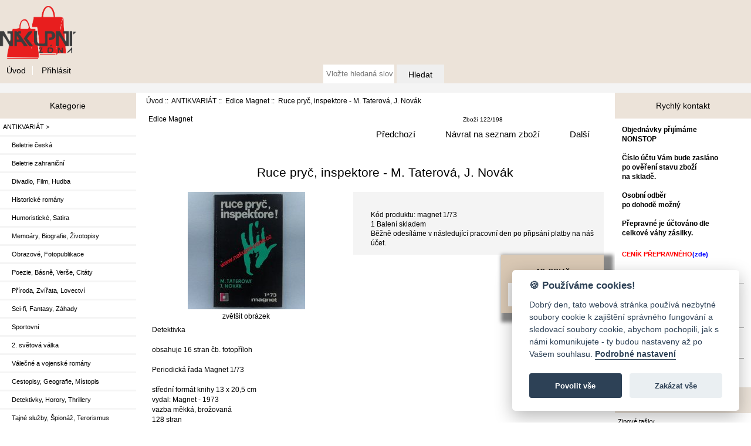

--- FILE ---
content_type: text/html; charset=utf-8
request_url: https://www.nakupni-zona.cz/edice-magnet-c-1_503/ruce-pryc-inspektore-m-taterova-j-novak-p-30398.html
body_size: 12758
content:
<!DOCTYPE html>
<html dir="ltr" lang="cs">
  <head>
  <meta charset="utf-8">
  <title>Ruce pryč, inspektore - M. Taterová, J. Novák : Nákupní zóna ||!, Levné online nakupování</title>
  <meta name="keywords" content="Ruce pryč, inspektore - M. Taterová, J. Novák ANTIKVARIÁT Hodinky a příslušenství Zipová pouzdra a tašky Oblečení a móda Nože zavírací kapesní Přezky na opasek, Opasky Dekorační hrnky s potiskem Hodiny s potiskem Nášivky Kytary - Příslušenství Polštářky s výšivkou " />
  <meta name="description" content="Nákupní zóna ||! Ruce pryč, inspektore - M. Taterová, J. Novák - Detektivka &#160; obsahuje 16 stran čb. fotopříloh &#160; Periodická řada Magnet 1/73 &#160; střední formát knihy 13 x 20,5 cm vydal: Magnet - 1973 vazba měkká, brožovaná 128 stran stav knihy: dobrý, zachovalá Antikvariátní POUŽITÁ KNIHA " />
  <meta name="author" content="Nákupní zóna" />
  <meta name="generator" content="shopping cart program by Zen Cart&reg;" />
	
	<meta name="robots" content="index, follow" />

  <meta name="viewport" content="width=device-width, initial-scale=1, user-scalable=yes"/>


  <base href="https://www.nakupni-zona.cz/" />
  <link rel="canonical" href="https://www.nakupni-zona.cz/index.php?main_page=product_info&amp;products_id=30398" />

<link rel="stylesheet" type="text/css" href="includes/templates/responsive_classic/css/style_imagehover.css" />
<link rel="stylesheet" type="text/css" href="includes/templates/responsive_classic/css/stylesheet.css" />
<link rel="stylesheet" type="text/css" href="includes/templates/responsive_classic/css/stylesheet_colors.css" />
<link rel="stylesheet" type="text/css" href="includes/templates/responsive_classic/css/stylesheet_cookie_control.css" />
<link rel="stylesheet" type="text/css" href="includes/templates/responsive_classic/css/stylesheet_css_buttons.css" />
<link rel="stylesheet" type="text/css" href="includes/templates/responsive_classic/css/stylesheet_header.css" />
<link rel="stylesheet" type="text/css" href="includes/templates/responsive_classic/css/stylesheet_quick_contact.css" />
<link rel="stylesheet" type="text/css" href="includes/templates/responsive_classic/css/stylesheet_zen_colorbox.css" />
<link rel="stylesheet" type="text/css" media="print" href="includes/templates/responsive_classic/css/print_stylesheet.css" />
<script src="https://code.jquery.com/jquery-3.5.1.min.js" integrity="sha256-9/aliU8dGd2tb6OSsuzixeV4y/faTqgFtohetphbbj0=" crossorigin="anonymous"></script>
<script type="text/javascript">window.jQuery || document.write(unescape('%3Cscript type="text/javascript" src="includes/templates/responsive_classic/jscript/jquery.min.js"%3E%3C/script%3E'));</script>
<script type="text/javascript">window.jQuery || document.write(unescape('%3Cscript type="text/javascript" src="includes/templates/template_default/jscript/jquery.min.js"%3E%3C/script%3E'));</script>

<script type="text/javascript" src="includes/templates/responsive_classic/jscript/jscript_imagehover.js"></script>
<script type="text/javascript" src="includes/templates/responsive_classic/jscript/jscript_matchHeight-min.js"></script>
<script type="text/javascript" src="includes/modules/pages/product_info/jscript_textarea_counter.js"></script>
<script type="text/javascript">//<![CDATA[
// cookieControl version 5.1 (2012-06-19, RA, leigh)
// Copyright (c) 2012 Civic UK (http://www.civicuk.com/cookie-law/)
function cookieControl(a){if(typeof(a)=="undefined"){a={pollPeriod:25,pollIncrement:1.25}}a.pollPeriod=a.pollPeriod||25;a.pollIncrement=a.pollIncrement||1.25;a.jQueryUrl=a.jQueryUrl||"https://ajax.googleapis.com/ajax/libs/jquery/1.7/jquery.min.js";if(typeof(jQuery)=="undefined"||parseInt(jQuery.fn.jquery.replace(/\./g,""))<144){document.write('<script type="text/javascript" src="'+a.jQueryUrl+'"><\/script>')}_cookieControlPoll(a)}function _cookieControlPoll(a){if(typeof(jQuery)=="undefined"){setTimeout(function(){_cookieControlPoll(a)},a.pollPeriod);a.pollPeriod*=a.pollIncrement}else{jQuery(function(){CookieControl.init(a)})}}var CookieControl={options:{countries:"United Kingdom",shape:"triangle",position:"left",theme:"light",introText:"~introduction_text",fullText:"~full_text",cookieOnText:"Cookies are on",cookieOffText:"Cookies are off",cookieName:"civicAllowCookies",protectedCookies:[],iconStatusCookieName:"civicShowCookieIcon",cookiePath:"/",clickFadeSpeed:1000,acceptDelay:400,startOpen:false,autoHide:60000,autoDelete:60000,domain:"",subdomains:true,html:'<div id="cccwr"><div id="ccc-state" class="ccc-pause"><div id="ccc-icon"><button><span>Cookie Control</span></button></div><div class="ccc-widget"><div class="ccc-outer"><div class="ccc-inner"><h2>Cookie Control</h2><div class="ccc-content"><p class="ccc-intro"></p><div class="ccc-expanded"></div><div id="ccc-cookies-switch" style="background-position-x: 0;"><a id="cctoggle" style="background-position-x: 0;"><span id="cctoggle-text">Cookies test</span></a></div><div id="ccc-implicit-warning">(Bude nastaven jeden soubor cookie pro uložení vašich preferencí)</div><div id="ccc-explicit-checkbox"><label><input id="cchide-popup" type="checkbox" name="ccc-hide-popup" value="Y" /> Znovu se mě neptej <br /></label>(Zaškrtnutím nastavíte soubor cookie, který toto vyskakovací okno skryje, pokud poté stisknete zavřít. Tím nebudou uloženy žádné osobní údaje)</div><p class="ccc-about"><small><a href="http://www.civicuk.com/cookie-law" target="_blank" >about this tool</a></small></p><a class="ccc-icon" href="http://www.civicuk.com/cookie-law" target="_blank" title="About Cookie Control">About Cookie Control</a><button class="ccc-close">Close</button></div></div></div><button class="ccc-expand">Číst více</button></div></div></div>',onReady:null,onCookiesAllowed:null,onCookiesNotAllowed:null,onAccept:null,consentModel:"information_only"},init:function(a){this._jc=false;this.options=jQuery.extend(this.options,a);this.initWidget();this.readyEvent();if(this.maySendCookies()){this.cookiesAllowedEvent()}else{this.cookiesNotAllowedEvent()}},cookieLawApplies:function(){if(this.countryHasCookieLaw()){return true}return false},maySendCookies:function(){if(!this.cookieLawApplies()){return true}if(this.consented()){return true}return false},consented:function(){return this._jc||(this.getCookie(this.options.cookieName)==="yes")},reset:function(){this.setCookie(this.options.cookieName,"",true);this.setCookie(this.options.iconStatusCookieName,"",true);this.setCookie("ccNoPopup","",true)},initWidget:function(){if(!this.cookieLawApplies()){return}if(this.getCookie(this.options.iconStatusCookieName)==="no"){return}this.initShowCookieWidget()},initShowCookieWidget:function(){var e=this.consented();if(jQuery("#cccwr .ccc-outer").length){return}jQuery("head").append('<style type="text/css">'+this.options.css+"</style>");jQuery("body").prepend(this.options.html);var a=jQuery("#ccc-icon");var c=jQuery("#ccc-state");jQuery("#cccwr").addClass("ccc-"+this.options.position);a.addClass("ccc-"+this.options.shape);jQuery("#cccwr .ccc-intro").append(this.options.introText);jQuery("#cccwr .ccc-expanded").prepend(this.options.fullText);jQuery("#cccwr").addClass("ccc-"+this.options.theme);a.show();c.addClass(e?"ccc-go":"ccc-pause");var d=this.getCookie(this.options.cookieName);switch(this.options.consentModel){case"information_only":c.removeClass("ccc-pause").addClass("ccc-go");jQuery("#cctoggle-text").addClass("cctoggle-text-on");jQuery("#cctoggle-text").html(CookieControl.options.cookieOnText);break;case"implicit":jQuery("#cccwr #ccc-cookies-switch").show();if(!d){c.removeClass("ccc-pause").addClass("ccc-go");jQuery("#cctoggle-text").addClass("cctoggle-text-on");jQuery("#cctoggle-text").html(CookieControl.options.cookieOnText);CookieControl._jc=true;CookieControl.acceptEvent();CookieControl.setCookie(CookieControl.options.cookieName,"yes");CookieControl.cookiesAllowedEvent()}CookieControl.options.protectedCookies.push(CookieControl.options.cookieName);break;case"explicit":var b=this.getCookie("ccNoPopup");if(b=="no"){jQuery("#cccwr #cchide-popup").attr("checked",true)}else{jQuery("#cccwr #cchide-popup").removeAttr("checked")}jQuery("#cccwr #ccc-cookies-switch").show();jQuery("#cctoggle-text").addClass("cctoggle-text-off");jQuery("#cctoggle-text").val(CookieControl.options.cookieOffText);break}if(this.options.consentModel!="information_only"){if(d=="yes"){jQuery("#cccwr #ccc-cookies-switch #ccc-cookies-checkbox").attr("checked",true);jQuery("#cctoggle").addClass("cctoggle-on");jQuery("#cctoggle-text").removeClass("cctoggle-text-off").addClass("cctoggle-text-on");jQuery("#cctoggle-text").html(CookieControl.options.cookieOnText)}else{if(!d&&this.options.consentModel=="implicit"){jQuery("#cccwr #ccc-cookies-switch #ccc-cookies-checkbox").attr("checked",true);jQuery("#cctoggle").addClass("cctoggle-on");jQuery("#cctoggle-text").removeClass("cctoggle-text-off").addClass("cctoggle-text-on");jQuery("#cctoggle-text").html(CookieControl.options.cookieOnText)}else{jQuery("#cccwr #ccc-cookies-switch #ccc-cookies-checkbox").removeAttr("checked");jQuery("#cctoggle").removeClass("cctoggle-on");jQuery("#cctoggle-text").removeClass("cctoggle-text-on").addClass("cctoggle-text-off");jQuery("#cctoggle-text").html(CookieControl.options.cookieOffText);if(CookieControl.options.consentModel=="implicit"){jQuery("#cccwr #ccc-implicit-warning").show()}else{if(CookieControl.options.consentModel=="explicit"){jQuery("#cccwr #ccc-explicit-checkbox").show()}}}}}else{if(d==false){c.removeClass("ccc-pause").addClass("ccc-go");jQuery("#cctoggle-text").removeClass("cctoggle-text-off").addClass("cctoggle-text-on");jQuery("#cctoggle-text").html(CookieControl.options.cookieOnText);CookieControl._jc=true;CookieControl.acceptEvent();CookieControl.setCookie(CookieControl.options.cookieName,"yes");CookieControl.cookiesAllowedEvent()}}a.click(function(f){f.preventDefault();jQuery("#cccwr .ccc-widget").clearQueue().fadeToggle(CookieControl.options.clickFadeSpeed)});jQuery("#cccwr #cchide-popup").click(function(g){var f=jQuery(this).attr("checked");var h=CookieControl;if(f==true){h.setCookie("ccNoPopup","no");jQuery("#cccwr .ccc-widget").fadeOut(CookieControl.options.clickFadeSpeed)}else{h.setCookie("ccNoPopup","",true)}});jQuery("#cccwr .ccc-close").click(function(f){f.preventDefault();jQuery("#cccwr .ccc-widget").clearQueue().fadeOut(CookieControl.options.clickFadeSpeed)});jQuery("#cccwr .ccc-expand").click(function(){var f=jQuery(this);if(jQuery(".ccc-expanded").css("display")==="none"){jQuery(".ccc-expanded").slideDown(200,function(){f.text("Číst méně")});jQuery(this).css({backgroundPosition:"center 0"})}else{jQuery(".ccc-expanded").slideUp(200,function(){f.text("Číst více")});jQuery(this).css({backgroundPosition:"center -9px"})}});jQuery("#cctoggle").click(function(){if(jQuery(this).hasClass("cctoggle-on")){jQuery("#cctoggle-text").html("");jQuery("#cctoggle-text").removeClass("cctoggle-text-on");jQuery(this).animate({"background-position-x":"0"},250,function(){jQuery(this).removeClass("cctoggle-on");c.removeClass("ccc-go").addClass("ccc-pause");CookieControl._jc=false;if(CookieControl.options.consentModel!="explicit"){CookieControl.setCookie(CookieControl.options.cookieName,"no")}else{CookieControl.setCookie(CookieControl.options.cookieName,"",true)}CookieControl.cookiesNotAllowedEvent();if(CookieControl.options.consentModel=="implicit"){jQuery("#cccwr #ccc-implicit-warning").slideDown();jQuery("#cccwr .ccc-widget").fadeOut(5000)}else{if(CookieControl.options.consentModel=="explicit"){if(jQuery.browser.msie&&parseInt(jQuery.browser.version,10)===7){jQuery("#cccwr #ccc-explicit-checkbox").show()}else{jQuery("#cccwr #ccc-explicit-checkbox").slideDown()}}}jQuery("#cctoggle-text").addClass("cctoggle-text-off");jQuery("#cctoggle-text").html(CookieControl.options.cookieOffText);CookieControl.delAllCookies(CookieControl.options.protectedCookies)})}else{jQuery("#cctoggle-text").html("");jQuery("#cctoggle-text").removeClass("cctoggle-text-off");jQuery(this).animate({"background-position-x":"100%"},250,function(){jQuery(this).addClass("cctoggle-on");c.removeClass("ccc-pause").addClass("ccc-go");CookieControl._jc=true;CookieControl.acceptEvent();CookieControl.setCookie(CookieControl.options.cookieName,"yes");CookieControl.cookiesAllowedEvent();if(CookieControl.options.consentModel=="implicit"){jQuery("#cccwr #ccc-implicit-warning").slideUp()}else{if(CookieControl.options.consentModel=="explicit"){jQuery("#cccwr #ccc-explicit-checkbox").slideUp()}}jQuery("#cctoggle-text").addClass("cctoggle-text-on");jQuery("#cctoggle-text").html(CookieControl.options.cookieOnText);jQuery("#cccwr .ccc-widget").fadeOut(2000)})}});var b=this.getCookie("ccNoPopup");if(this.options.startOpen&&d!="yes"&&d!="no"&&b!="no"){jQuery("#cccwr .ccc-widget").fadeIn(this.options.clickFadeSpeed).delay(this.options.autoHide).fadeOut(this.options.clickFadeSpeed,function(){if(!CookieControl.getCookie(CookieControl.options.cookieName)&&CookieControl.options.consentModel!="explicit"){CookieControl._jc=false;CookieControl.setCookie(CookieControl.options.cookieName,"no");CookieControl.cookiesNotAllowedEvent()}});jQuery("#cccwr .ccc-widget").mouseover(function(){jQuery("#cccwr .ccc-widget").clearQueue();if(!CookieControl.getCookie(CookieControl.options.cookieName)&&CookieControl.options.consentModel!="explicit"){CookieControl._jc=false;CookieControl.setCookie(CookieControl.options.cookieName,"no");CookieControl.cookiesNotAllowedEvent()}})}},countryHasCookieLaw:function(){if(this.options.countries&&typeof(geoplugin_countryName)==="function"){var a=geoplugin_countryName().replace(/^\s+|\s+$/g,"");if(typeof(this.options.countries)==="string"){this.options.countries=this.options.countries.split(/\s*,\s*/)}return jQuery.inArray(geoplugin_countryName().replace(/^\s+|\s+$/g,""),this.options.countries)>=0}return true},checkShowIconState:function(){var a=CookieControl;if(jQuery(".ccc-widget input[name=showicon]:checked").val()==="N"){this.setCookie(a.options.iconStatusCookieName,"no");return true}else{this.setCookie(a.options.iconStatusCookieName,"yes");return false}},setCookie:function(a,k,b,l){var e="Thursday, 01-Jan-1970 00:00:01 GMT";if(!b){var g=new Date();var d=1000*60*60*24*90;var c=new Date(g.getTime()+d);var e=c.toGMTString()}var f=this.options.domain;if(f.length===0){var i=window.location.hostname;var h=2;if(i.match(/\.(gov|police|org|co|uk|ltd|me|plc|ac|net)\.\w{2}/)){h=3}var j=i.split(".").reverse();j.length=h;f=j.reverse().toString().replace(/,/g,".")}if(this.options.subdomains===true){domainString=";domain="+f}else{domainString=";domain="+i}document.cookie=a+"="+k+";expires="+e+";path="+this.options.cookiePath+domainString},getCookie:function(a){var b=false;jQuery.each(document.cookie.split(";"),function(e,f){var d=f.split("=");if(d[0].replace(/^\s+|\s+$/g,"")===a){b=unescape(d[1]);return false}});if("undefined"===typeof b){b=false}return b},delCookie:function(a,c,d){var c=c||document.domain;var d=d||"/";var b=a+"=;expires=Thursday, 01-Jan-1970 00:00:01 GMT;; domain="+c+"; path="+d;document.cookie=b},delAllCookies:function(d){if(!this.options.autoDelete){return}var e=document.cookie.split(/;\s*/);var c;for(c=0;c<e.length;c++){var b=e[c];var f=b.indexOf("=");var a=f>-1?b.substr(0,f):b;if(jQuery.inArray(a,d)<0){this.setCookie(a,"",true);this.delCookie(a)}}},acceptEvent:function(a){if(this.firedAcceptEvent||this.getCookie(this.options.cookieName)==="yes"){return}this.firedAcceptEvent=true;if(typeof(this.options.onAccept)=="function"){this.options.onAccept(this)}return a},readyEvent:function(a){if(typeof(this.options.onReady)=="function"){this.options.onReady(this)}return a},cookiesNotAllowedEvent:function(a){if(typeof(this.options.onCookiesNotAllowed)=="function"){this.options.onCookiesNotAllowed(this)}return a},cookiesAllowedEvent:function(a){if(typeof(this.options.onCookiesAllowed)=="function"){this.options.onCookiesAllowed(this)}return a}};
   //]]>
</script>
<script>
if (typeof zcJS == "undefined" || !zcJS) {
  window.zcJS = { name: 'zcJS', version: '0.1.0.0' };
}

zcJS.ajax = function (options) {
  options.url = options.url.replace("&amp;", unescape("&amp;"));
  var deferred = jQuery.Deferred(function (d) {
      var securityToken = 'efaf4c6777b996ab1126dd47d531f06f';
      var defaults = {
          cache: false,
          type: 'POST',
          traditional: true,
          dataType: 'json',
          timeout: 5000,
          data: jQuery.extend(true,{
            securityToken: securityToken
        }, options.data)
      },
      settings = jQuery.extend(true, {}, defaults, options);
      if (typeof(console.log) == 'function') {
          console.log( settings );
      }

      d.done(settings.success);
      d.fail(settings.error);
      d.done(settings.complete);
      var jqXHRSettings = jQuery.extend(true, {}, settings, {
          success: function (response, textStatus, jqXHR) {
            d.resolve(response, textStatus, jqXHR);
          },
          error: function (jqXHR, textStatus, errorThrown) {
              if (window.console) {
                if (typeof(console.log) == 'function') {
                  console.log(jqXHR);
                }
              }
              d.reject(jqXHR, textStatus, errorThrown);
          },
          complete: d.resolve
      });
      jQuery.ajax(jqXHRSettings);
   }).fail(function(jqXHR, textStatus, errorThrown) {
   var response = jqXHR.getResponseHeader('status');
   var responseHtml = jqXHR.responseText;
   var contentType = jqXHR.getResponseHeader("content-type");
   switch (response)
     {
       case '403 Forbidden':
         var jsonResponse = JSON.parse(jqXHR.responseText);
         var errorType = jsonResponse.errorType;
         switch (errorType)
         {
           case 'ADMIN_BLOCK_WARNING':
           break;
           case 'AUTH_ERROR':
           break;
           case 'SECURITY_TOKEN':
           break;

           default:
             alert('An Internal Error of type '+errorType+' was received while processing an ajax call. The action you requested could not be completed.');
         }
       break;
       default:
        if (jqXHR.status === 200) {
            if (contentType.toLowerCase().indexOf("text/html") >= 0) {
                document.open();
                document.write(responseHtml);
                document.close();
            }
         }
     }
   });

  var promise = deferred.promise();
  return promise;
};
zcJS.timer = function (options) {
  var defaults = {
    interval: 10000,
    startEvent: null,
    intervalEvent: null,
    stopEvent: null

},
  settings = jQuery.extend(true, {}, defaults, options);

  var enabled = new Boolean(false);
  var timerId = 0;
  var mySelf;
  this.Start = function()
  {
      this.enabled = new Boolean(true);

      mySelf = this;
      mySelf.settings = settings;
      if (mySelf.enabled)
      {
          mySelf.timerId = setInterval(
          function()
          {
              if (mySelf.settings.intervalEvent)
              {
                mySelf.settings.intervalEvent(mySelf);
              }
          }, mySelf.settings.interval);
          if (mySelf.settings.startEvent)
          {
            mySelf.settings.startEvent(mySelf);
          }
      }
  };
  this.Stop = function()
  {
    mySelf.enabled = new Boolean(false);
    clearInterval(mySelf.timerId);
    if (mySelf.settings.stopEvent)
    {
      mySelf.settings.stopEvent(mySelf);
    }
  };
};

</script>

<script type="text/javascript">
if (typeof jQuery == 'undefined') {
    document.write('script type="text/javascript" src="//code.jquery.com/jquery-1.12.4.min.js"><\/script>');
}
</script>


<script type="text/javascript">

(function($) {
$(document).ready(function() {

$('#contentMainWrapper').addClass('onerow-fluid');
 $('#mainWrapper').css({
     'max-width': '100%',
     'margin': 'auto'
 });
 $('#headerWrapper').css({
     'max-width': '100%',
     'margin': 'auto'
 });
 $('#navSuppWrapper').css({
     'max-width': '100%',
     'margin': 'auto'
 });


$('.leftBoxContainer').css('width', '');
$('.rightBoxContainer').css('width', '');
$('#mainWrapper').css('margin', 'auto');

$('a[href="#top"]').click(function(){
$('html, body').animate({scrollTop:0}, 'slow');
return false;
});

$(".categoryListBoxContents").click(function() {
window.location = $(this).find("a").attr("href"); 
return false;
});

$('.centeredContent').matchHeight();
$('.specialsListBoxContents').matchHeight();
$('.centerBoxContentsAlsoPurch').matchHeight();
$('.categoryListBoxContents').matchHeight();

$('.no-fouc').removeClass('no-fouc');
});

}) (jQuery);

</script>

<script type="text/javascript">
function popupWindow(url) {
  window.open(url,'popupWindow','toolbar=no,location=no,directories=no,status=no,menubar=no,scrollbars=no,resizable=yes,copyhistory=no,width=100,height=100,screenX=150,screenY=150,top=150,left=150,noreferrer')
}
function popupWindowPrice(url) {
  window.open(url,'popupWindow','toolbar=no,location=no,directories=no,status=no,menubar=no,scrollbars=yes,resizable=yes,copyhistory=no,width=600,height=400,screenX=150,screenY=150,top=150,left=150,noreferrer')
}
</script>

<script type="text/javascript" src="includes/templates/responsive_classic/jscript/jquery.colorbox-min.js"></script><script type="text/javascript">
jQuery(function($) {
	$("a[rel^='colorbox']").colorbox({opacity:0.6,speed:400,initialWidth:250,initialHeight:250,overlayClose:true,loop:true,current:"{current} of {total}"});;
  // Disable Colobox on main reviews page image
  $("#productMainImageReview a").removeAttr("rel");
});
  jQuery(function($) {
  // Link Information
  var displayLink = $('a[href*="popupWindowPrice"]');
  if (displayLink.length != 0) {
    var displayLinkUrl = displayLink.attr('href').match(/'(.*?)'/)[1];
    displayLink.attr({
      'href':'#'
    }).colorbox({
      'href':displayLinkUrl,
      width: '550px',
      onComplete: function(){
        $('#cboxLoadedContent').find('a[href*="window.close"]').closest('td').hide();
      }
    });
  }
});
</script>



<link rel="stylesheet" type="text/css" href="includes/templates/responsive_classic/css/responsive.css" /><link rel="stylesheet" type="text/css" href="includes/templates/responsive_classic/css/responsive_default.css" />  <!--<script type="text/javascript">document.documentElement.className = 'no-fouc';</script>-->
  <link rel="stylesheet" type="text/css" href="https://maxcdn.bootstrapcdn.com/font-awesome/4.7.0/css/font-awesome.min.css" />

<!-- GDPR -->
<!--
<script type="text/javascript">
$(document).ready(function() {	

		var id = '#dialog';
	
		//Get the screen height and width
		var maskHeight = $(document).height();
		var maskWidth = $(window).width();
	
		//Set heigth and width to mask to fill up the whole screen
		$('#mask').css({'width':maskWidth,'height':maskHeight});
		
		//transition effect		
		$('#mask').fadeIn(1000);	
		$('#mask').fadeTo("slow",0.6);	
	
		//Get the window height and width
		var winH = $(window).height();
		var winW = $(window).width();
              
		//Set the popup window to center
		$(id).css('top',  winH/2-$(id).height()/2);
		$(id).css('left', winW/2-$(id).width()/2);
	
		//transition effect
		$(id).fadeIn(2000); 	
	
	//if close button is clicked
	$('.window .close').click(function (e) {
		//Cancel the link behavior
		e.preventDefault();
		
		//$('#mask').hide();
		//$('.window').hide();
	});		
	
	//if mask is clicked
	$('#mask').click(function () {
		//$(this).hide();
		//$('.window').hide();
	});		
	
});

</script>

<style type="text/css">
body {
font-family:verdana;
font-size:16px;
}

a {color:#333; text-decoration:none}
a:hover {color:#666; text-decoration:none}

#mask {
  position:absolute;
  left:0;
  top:0;
  z-index:9000;
  background-color:#000;
  display:none;
}  
#boxes .window {
  position:absolute;
  left:0;
  top:0;
  width:540px;
  height:200px;
  display:none;
  z-index:9999;
  padding:20px;
}
#boxes #dialog {
  width:475px; 
  height:203px;
  padding:10px;
  background-color:#ffffff;
}
</style>
-->
<!-- end GDPR -->



</head>


<!-- GDPR -->

<!-- end GDPR -->
<body id="productinfoBody">



<div id="mainWrapper">



<!--bof-header logo and navigation display-->

<div id="headerWrapper">

<!--bof navigation display-->
<div id="navMainWrapper" class="group onerow-fluid">


<!--<script type="text/javascript">
        $(window).on('scroll',function(){
            if($(window).scrollTop()){
                $('.navi').addClass('black');
            }
            else{
                $('.navi').removeClass('black');
            }
        })
        </script>
		-->
		
		<div id="navMain">
<div class="navi1">
<style>
	.logo{
		width:200px;
		padding:10px 0px 0px 0px;
	}
</style>
            <div class="logo">
            <!--<img src="../includes/templates/responsive_classic/images/logo.gif" alt="logo" />-->
			<a href="https://www.nakupni-zona.cz/"><img src="includes/templates/responsive_classic/images/logo.png" alt="Nákupní zóna || :: Levné online nakupování" title="Nákupní zóna || :: Levné online nakupování" width="130px" height="142px" /></a>            </div>
			
         <ul>
            <li><a href="https://www.nakupni-zona.cz/">Úvod</a></li>
    <li class="last"><a href="https://www.nakupni-zona.cz/index.php?main_page=login">Přihlásit</a></li>

	<li class="last"><div id="navMainSearch" class="forward">
				<form name="quick_find_header" action="https://www.nakupni-zona.cz/index.php?main_page=advanced_search_result" method="get"><input type="hidden" name="main_page" value="advanced_search_result" /><input type="hidden" name="search_in_description" value="1" /><input type="text" name="keyword" size="6" maxlength="30" style="width: 100px" placeholder="Vložte hledaná slova" aria-label="Vložte hledaná slova"  />&nbsp;<input class="cssButton submit_button button  button_search" onmouseover="this.className='cssButtonHover  button_search button_searchHover'" onmouseout="this.className='cssButton submit_button button  button_search'" type="submit" value="Hledat" /></form>			</div>
	</li>
            </ul>
			
        </div>

		</div>

<!--
<div id="navMain">
-->
<!--
  <ul class="back">
    <li><a href="https://www.nakupni-zona.cz/">Úvod</a></li>
    <li class="last"><a href="https://www.nakupni-zona.cz/index.php?main_page=login">Přihlásit</a></li>

  </ul>
  -->
<!--
<div id="navMainSearch" class="forward">
     </div>
-->
<!--
</div>
-->
</div>
<!--eof navigation display FULL HEADER-->


<!--bof branding display-->
<div id="logoWrapper" class="group onerow-fluid">
   
   
<!--<div id="napis">sssdsddds</div>-->

 </div>

<!--eof branding display-->
<!--eof header logo and navigation display-->


<!--bof optional categories tabs navigation display-->
<!--eof optional categories tabs navigation display-->

<!--bof header ezpage links-->
<!--eof header ezpage links-->
</div>

<br/>

<div id="contentMainWrapper">

  <div class="col180">
<!--// bof: categories //-->
<div class="leftBoxContainer" id="categories" style="width: 180px">
<h3 class="leftBoxHeading" id="categoriesHeading">Kategorie</h3>
<div id="categoriesContent" class="sideBoxContent"><ul class="list-links">
<li><a class="category-top" href="https://www.nakupni-zona.cz/index.php?main_page=index&amp;cPath=1"><span class="category-subs-parent">ANTIKVARIÁT</span>&nbsp;&gt;</a></li>
<li><a class="category-products" href="https://www.nakupni-zona.cz/index.php?main_page=index&amp;cPath=1_407">&nbsp;&nbsp;&nbsp;&nbsp;&nbsp;Beletrie česká</a></li>
<li><a class="category-products" href="https://www.nakupni-zona.cz/index.php?main_page=index&amp;cPath=1_165">&nbsp;&nbsp;&nbsp;&nbsp;&nbsp;Beletrie zahraniční</a></li>
<li><a class="category-products" href="https://www.nakupni-zona.cz/index.php?main_page=index&amp;cPath=1_74">&nbsp;&nbsp;&nbsp;&nbsp;&nbsp;Divadlo, Film, Hudba</a></li>
<li><a class="category-products" href="https://www.nakupni-zona.cz/index.php?main_page=index&amp;cPath=1_231">&nbsp;&nbsp;&nbsp;&nbsp;&nbsp;Historické romány</a></li>
<li><a class="category-products" href="https://www.nakupni-zona.cz/index.php?main_page=index&amp;cPath=1_160">&nbsp;&nbsp;&nbsp;&nbsp;&nbsp;Humoristické, Satira</a></li>
<li><a class="category-products" href="https://www.nakupni-zona.cz/index.php?main_page=index&amp;cPath=1_72">&nbsp;&nbsp;&nbsp;&nbsp;&nbsp;Memoáry, Biografie, Životopisy</a></li>
<li><a class="category-products" href="https://www.nakupni-zona.cz/index.php?main_page=index&amp;cPath=1_127">&nbsp;&nbsp;&nbsp;&nbsp;&nbsp;Obrazové, Fotopublikace</a></li>
<li><a class="category-products" href="https://www.nakupni-zona.cz/index.php?main_page=index&amp;cPath=1_188">&nbsp;&nbsp;&nbsp;&nbsp;&nbsp;Poezie, Básně, Verše, Citáty</a></li>
<li><a class="category-products" href="https://www.nakupni-zona.cz/index.php?main_page=index&amp;cPath=1_461">&nbsp;&nbsp;&nbsp;&nbsp;&nbsp;Příroda, Zvířata, Lovectví</a></li>
<li><a class="category-products" href="https://www.nakupni-zona.cz/index.php?main_page=index&amp;cPath=1_406">&nbsp;&nbsp;&nbsp;&nbsp;&nbsp;Sci-fi, Fantasy, Záhady</a></li>
<li><a class="category-products" href="https://www.nakupni-zona.cz/index.php?main_page=index&amp;cPath=1_73">&nbsp;&nbsp;&nbsp;&nbsp;&nbsp;Sportovní</a></li>
<li><a class="category-products" href="https://www.nakupni-zona.cz/index.php?main_page=index&amp;cPath=1_413">&nbsp;&nbsp;&nbsp;&nbsp;&nbsp;2. světová válka</a></li>
<li><a class="category-products" href="https://www.nakupni-zona.cz/index.php?main_page=index&amp;cPath=1_7">&nbsp;&nbsp;&nbsp;&nbsp;&nbsp;Válečné a vojenské romány</a></li>
<li><a class="category-products" href="https://www.nakupni-zona.cz/index.php?main_page=index&amp;cPath=1_8">&nbsp;&nbsp;&nbsp;&nbsp;&nbsp;Cestopisy, Geografie, Místopis</a></li>
<li><a class="category-products" href="https://www.nakupni-zona.cz/index.php?main_page=index&amp;cPath=1_2">&nbsp;&nbsp;&nbsp;&nbsp;&nbsp;Detektivky, Horory, Thrillery</a></li>
<li><a class="category-products" href="https://www.nakupni-zona.cz/index.php?main_page=index&amp;cPath=1_405">&nbsp;&nbsp;&nbsp;&nbsp;&nbsp;Tajné služby, Špionáž, Terorismus</a></li>
<li><a class="category-products" href="https://www.nakupni-zona.cz/index.php?main_page=index&amp;cPath=1_75">&nbsp;&nbsp;&nbsp;&nbsp;&nbsp;Děti a mládež, Pohádky</a></li>
<li><a class="category-products" href="https://www.nakupni-zona.cz/index.php?main_page=index&amp;cPath=1_552">&nbsp;&nbsp;&nbsp;&nbsp;&nbsp;Edice Čtyřlístek</a></li>
<li><a class="category-products" href="https://www.nakupni-zona.cz/index.php?main_page=index&amp;cPath=1_555">&nbsp;&nbsp;&nbsp;&nbsp;&nbsp;Edice Ilustrované sešity</a></li>
<li><a class="category-products" href="https://www.nakupni-zona.cz/index.php?main_page=index&amp;cPath=1_554">&nbsp;&nbsp;&nbsp;&nbsp;&nbsp;Edice Korálky</a></li>
<li><a class="category-products" href="https://www.nakupni-zona.cz/index.php?main_page=index&amp;cPath=1_569">&nbsp;&nbsp;&nbsp;&nbsp;&nbsp;Edice Upíří deníky</a></li>
<li><a class="category-products" href="https://www.nakupni-zona.cz/index.php?main_page=index&amp;cPath=1_162">&nbsp;&nbsp;&nbsp;&nbsp;&nbsp;Dobrodružné</a></li>
<li><a class="category-products" href="https://www.nakupni-zona.cz/index.php?main_page=index&amp;cPath=1_161">&nbsp;&nbsp;&nbsp;&nbsp;&nbsp;Edice KOD</a></li>
<li><a class="category-products" href="https://www.nakupni-zona.cz/index.php?main_page=index&amp;cPath=1_164">&nbsp;&nbsp;&nbsp;&nbsp;&nbsp;Fakta, Svědectví</a></li>
<li><a class="category-products" href="https://www.nakupni-zona.cz/index.php?main_page=index&amp;cPath=1_163">&nbsp;&nbsp;&nbsp;&nbsp;&nbsp;Historie, Dějiny</a></li>
<li><a class="category-products" href="https://www.nakupni-zona.cz/index.php?main_page=index&amp;cPath=1_101">&nbsp;&nbsp;&nbsp;&nbsp;&nbsp;Výtvarné umění</a></li>
<li><a class="category-products" href="https://www.nakupni-zona.cz/index.php?main_page=index&amp;cPath=1_565">&nbsp;&nbsp;&nbsp;&nbsp;&nbsp;Edice Malá galerie</a></li>
<li><a class="category-products" href="https://www.nakupni-zona.cz/index.php?main_page=index&amp;cPath=1_455">&nbsp;&nbsp;&nbsp;&nbsp;&nbsp;Technická literatura</a></li>
<li><a class="category-products" href="https://www.nakupni-zona.cz/index.php?main_page=index&amp;cPath=1_573">&nbsp;&nbsp;&nbsp;&nbsp;&nbsp;Návody, manuály, katalogy</a></li>
<li><a class="category-products" href="https://www.nakupni-zona.cz/index.php?main_page=index&amp;cPath=1_93">&nbsp;&nbsp;&nbsp;&nbsp;&nbsp;Odborné, Naučné, Encyklopedie</a></li>
<li><a class="category-products" href="https://www.nakupni-zona.cz/index.php?main_page=index&amp;cPath=1_500">&nbsp;&nbsp;&nbsp;&nbsp;&nbsp;Hornictví</a></li>
<li><a class="category-products" href="https://www.nakupni-zona.cz/index.php?main_page=index&amp;cPath=1_267">&nbsp;&nbsp;&nbsp;&nbsp;&nbsp;Lékařství a léčitelství</a></li>
<li><a class="category-products" href="https://www.nakupni-zona.cz/index.php?main_page=index&amp;cPath=1_411">&nbsp;&nbsp;&nbsp;&nbsp;&nbsp;Kuchařky, Gastronomie</a></li>
<li><a class="category-products" href="https://www.nakupni-zona.cz/index.php?main_page=index&amp;cPath=1_501">&nbsp;&nbsp;&nbsp;&nbsp;&nbsp;Letectví a kosmonautika</a></li>
<li><a class="category-products" href="https://www.nakupni-zona.cz/index.php?main_page=index&amp;cPath=1_502">&nbsp;&nbsp;&nbsp;&nbsp;&nbsp;Filumenie</a></li>
<li><a class="category-products" href="https://www.nakupni-zona.cz/index.php?main_page=index&amp;cPath=1_258">&nbsp;&nbsp;&nbsp;&nbsp;&nbsp;Mapy, Atlasy, Zeměpis</a></li>
<li><a class="category-products" href="https://www.nakupni-zona.cz/index.php?main_page=index&amp;cPath=1_460">&nbsp;&nbsp;&nbsp;&nbsp;&nbsp;Duchovní, Náboženství, Teologie, Esoterika, Okultismus</a></li>
<li><a class="category-products" href="https://www.nakupni-zona.cz/index.php?main_page=index&amp;cPath=1_516">&nbsp;&nbsp;&nbsp;&nbsp;&nbsp;Stopy hrůzy - Buldok - Harlequin</a></li>
<li><a class="category-products" href="https://www.nakupni-zona.cz/index.php?main_page=index&amp;cPath=1_571">&nbsp;&nbsp;&nbsp;&nbsp;&nbsp;Časopisy</a></li>
<li><a class="category-products" href="https://www.nakupni-zona.cz/index.php?main_page=index&amp;cPath=1_526">&nbsp;&nbsp;&nbsp;&nbsp;&nbsp;Edice Čtení na dovolenou</a></li>
<li><a class="category-products" href="https://www.nakupni-zona.cz/index.php?main_page=index&amp;cPath=1_503"><span class="category-subs-selected">&nbsp;&nbsp;&nbsp;&nbsp;&nbsp;Edice Magnet</span></a></li>
<li><a class="category-products" href="https://www.nakupni-zona.cz/index.php?main_page=index&amp;cPath=1_517">&nbsp;&nbsp;&nbsp;&nbsp;&nbsp;Edice Napětí</a></li>
<li><a class="category-products" href="https://www.nakupni-zona.cz/index.php?main_page=index&amp;cPath=1_535">&nbsp;&nbsp;&nbsp;&nbsp;&nbsp;Edice Saturn</a></li>
<li><a class="category-products" href="https://www.nakupni-zona.cz/index.php?main_page=index&amp;cPath=1_76">&nbsp;&nbsp;&nbsp;&nbsp;&nbsp;Edice Smaragd</a></li>
<li><a class="category-products" href="https://www.nakupni-zona.cz/index.php?main_page=index&amp;cPath=1_504">&nbsp;&nbsp;&nbsp;&nbsp;&nbsp;Signál - Krimi - Víkend</a></li>
<li><a class="category-products" href="https://www.nakupni-zona.cz/index.php?main_page=index&amp;cPath=1_77">&nbsp;&nbsp;&nbsp;&nbsp;&nbsp;ilustrace Kamil Lhoták</a></li>
<li><a class="category-products" href="https://www.nakupni-zona.cz/index.php?main_page=index&amp;cPath=1_397">&nbsp;&nbsp;&nbsp;&nbsp;&nbsp;ilustrace Zdeněk Burian</a></li>
<li><a class="category-products" href="https://www.nakupni-zona.cz/index.php?main_page=index&amp;cPath=1_558">&nbsp;&nbsp;&nbsp;&nbsp;&nbsp;Knihy s podpisem autora</a></li>
<li><a class="category-products" href="https://www.nakupni-zona.cz/index.php?main_page=index&amp;cPath=1_556">&nbsp;&nbsp;&nbsp;&nbsp;&nbsp;Exilové knihy</a></li>
<li><a class="category-products" href="https://www.nakupni-zona.cz/index.php?main_page=index&amp;cPath=1_3">&nbsp;&nbsp;&nbsp;&nbsp;&nbsp;Vydané 1880 až 1930</a></li>
<li><a class="category-products" href="https://www.nakupni-zona.cz/index.php?main_page=index&amp;cPath=1_6">&nbsp;&nbsp;&nbsp;&nbsp;&nbsp;Vydané 1930 až 1950</a></li>
<li><a class="category-products" href="https://www.nakupni-zona.cz/index.php?main_page=index&amp;cPath=1_458">&nbsp;&nbsp;&nbsp;&nbsp;&nbsp;Anglicky psané knihy</a></li>
<li><a class="category-products" href="https://www.nakupni-zona.cz/index.php?main_page=index&amp;cPath=1_403">&nbsp;&nbsp;&nbsp;&nbsp;&nbsp;Slovensky psané knihy</a></li>
<li><a class="category-top" href="https://www.nakupni-zona.cz/index.php?main_page=index&amp;cPath=528">Oblečení a móda&nbsp;&gt;</a></li>
<li><a class="category-top" href="https://www.nakupni-zona.cz/index.php?main_page=index&amp;cPath=563">Nášivky</a></li>
<li><a class="category-top" href="https://www.nakupni-zona.cz/index.php?main_page=index&amp;cPath=568">Polštářky s výšivkou</a></li>
<li><a class="category-top" href="https://www.nakupni-zona.cz/index.php?main_page=index&amp;cPath=557">Hodiny s potiskem</a></li>
<li><a class="category-top" href="https://www.nakupni-zona.cz/index.php?main_page=index&amp;cPath=553">Dekorační hrnky s potiskem</a></li>
<li><a class="category-top" href="https://www.nakupni-zona.cz/index.php?main_page=index&amp;cPath=551">Přezky na opasek, Opasky</a></li>
<li><a class="category-top" href="https://www.nakupni-zona.cz/index.php?main_page=index&amp;cPath=566">Kytary - Příslušenství&nbsp;&gt;</a></li>
<li><a class="category-top" href="https://www.nakupni-zona.cz/index.php?main_page=index&amp;cPath=534">Nože zavírací kapesní</a></li>
<li><a class="category-top" href="https://www.nakupni-zona.cz/index.php?main_page=index&amp;cPath=454">Zipová pouzdra a tašky</a></li>
<li><a class="category-top" href="https://www.nakupni-zona.cz/index.php?main_page=index&amp;cPath=261">Hodinky a příslušenství&nbsp;&gt;</a></li>

<li><a class="category-links" href="https://www.nakupni-zona.cz/index.php?main_page=specials">Slevy ...</a></li>
<li><a class="category-links" href="https://www.nakupni-zona.cz/index.php?main_page=products_new">Nové zboží ...</a></li>
<li><a class="category-links" href="https://www.nakupni-zona.cz/index.php?main_page=products_all">Všechno zboží ...</a></li>
</ul></div></div>
<!--// eof: categories //-->

<!--// bof: information //-->
<div class="leftBoxContainer" id="information" style="width: 180px">
<h3 class="leftBoxHeading" id="informationHeading">Informace</h3>
<div id="informationContent" class="sideBoxContent">
<ul class="list-links">
<li><a href="https://www.nakupni-zona.cz/index.php?main_page=shippinginfo">Jak nakupovat</a></li>
<li><a href="https://www.nakupni-zona.cz/index.php?main_page=privacy">Ochrana údajů</a></li>
<li><a href="https://www.nakupni-zona.cz/index.php?main_page=conditions">Obchodní podmínky</a></li>
<li><a href="https://www.nakupni-zona.cz/index.php?main_page=contact_us">Kontaktujte nás!</a></li>
<li><a href="https://www.nakupni-zona.cz/index.php?main_page=site_map">Mapa obchodu</a></li>
<li><a href="https://www.nakupni-zona.cz/index.php?main_page=unsubscribe">Nezasílat aktuality</a></li>
</ul>
</div></div>
<!--// eof: information //-->

  </div>


  <div class="col610">

<!-- bof  breadcrumb -->
    <div id="navBreadCrumb">  <a href="https://www.nakupni-zona.cz//">Úvod</a>&nbsp;::&nbsp;
  <a href="https://www.nakupni-zona.cz/index.php?main_page=index&amp;cPath=1">ANTIKVARIÁT</a>&nbsp;::&nbsp;
  <a href="https://www.nakupni-zona.cz/index.php?main_page=index&amp;cPath=1_503">Edice Magnet</a>&nbsp;::&nbsp;
Ruce pryč, inspektore - M. Taterová, J. Novák
</div>
<!-- eof breadcrumb -->


<!-- bof upload alerts -->
<!-- eof upload alerts -->

<div class="centerColumn" id="productGeneral">

<!--bof Form start-->
<form name="cart_quantity" action="https://www.nakupni-zona.cz/index.php?main_page=product_info&amp;products_id=30398&amp;cPath=1_503&amp;action=add_product" method="post" enctype="multipart/form-data"><input type="hidden" name="securityToken" value="efaf4c6777b996ab1126dd47d531f06f" />
<!--eof Form start-->


<!--bof Category Icon -->

<div id="categoryIcon" class="categoryIcon alignLeft"><a href="https://www.nakupni-zona.cz/index.php?main_page=index&amp;cPath=1_503">Edice Magnet</a></div>
<!--eof Category Icon -->

<!--bof Prev/Next top position -->
<div class="navNextPrevWrapper centeredContent">
<p class="navNextPrevCounter">Zboží 122/198</p>
<div class="navNextPrevList"><a href="https://www.nakupni-zona.cz/index.php?main_page=product_info&amp;cPath=1_503&amp;products_id=31365"><span class="cssButton normal_button button  button_prev" onmouseover="this.className='cssButtonHover normal_button button  button_prev button_prevHover'" onmouseout="this.className='cssButton normal_button button  button_prev'">&nbsp;Předchozí&nbsp;</span></a></div>
<div class="navNextPrevList"><a href="https://www.nakupni-zona.cz/index.php?main_page=index&amp;cPath=1_503"><span class="cssButton normal_button button  button_return_to_product_list" onmouseover="this.className='cssButtonHover normal_button button  button_return_to_product_list button_return_to_product_listHover'" onmouseout="this.className='cssButton normal_button button  button_return_to_product_list'">&nbsp;Návrat na seznam zboží&nbsp;</span></a></div>
<div class="navNextPrevList"><a href="https://www.nakupni-zona.cz/index.php?main_page=product_info&amp;cPath=1_503&amp;products_id=30129"><span class="cssButton normal_button button  button_next" onmouseover="this.className='cssButtonHover normal_button button  button_next button_nextHover'" onmouseout="this.className='cssButton normal_button button  button_next'">&nbsp;Další&nbsp;</span></a></div>
</div>
<!--eof Prev/Next top position-->

<div id="prod-info-top">
<!--bof Product Name-->
<h1 id="productName" class="productGeneral">Ruce pryč, inspektore - M. Taterová, J. Novák</h1>
<!--eof Product Name-->

<div id="pinfo-left" class="group">
<!--bof Main Product Image -->
<div id="productMainImage" class="centeredContent back">
<script type="text/javascript"><!--
document.write('<a href="bmz_cache/r/ruce_pryc_inspektore_magnetjpg.image.550x550.jpg" rel="colorbox" class="nofollow" title="Ruce pryč, inspektore - M. Taterová, J. Novák"><img src="bmz_cache/r/ruce_pryc_inspektore_magnetjpg.image.200x200.jpg" alt="Ruce pryč, inspektore - M. Taterová, J. Novák" title="Ruce pryč, inspektore - M. Taterová, J. Novák" width="200" height="200" /><br /><span class="imgLink">zvětšit obrázek</span></a>');
//--></script>
<noscript>
<a href="https://www.nakupni-zona.cz/index.php?main_page=popup_image&amp;pID=30398" target="_blank"><img src="bmz_cache/r/ruce_pryc_inspektore_magnetjpg.image.200x200.jpg" alt="Ruce pryč, inspektore - M. Taterová, J. Novák" title="Ruce pryč, inspektore - M. Taterová, J. Novák" width="200" height="200" /><br /><span class="imgLink">zvětšit obrázek</span></a></noscript>
</div><!--eof Main Product Image-->

<!--bof Additional Product Images -->
 <!--eof Additional Product Images -->
</div>

<div id="pinfo-right" class="group grids">
<!--bof Product Price block -->
<!--bof Product details list  -->
<ul id="productDetailsList">
  <li>Kód produktu: magnet 1/73</li>
  
  <li>1 Balení skladem</li>
  
  <!--<li>Skladem (expedice do 3 dnů)</li>-->
  <li>Běžně odesíláme v následující pracovní den po připsání platby na náš účet.</li></ul>
<!--eof Product details list -->


<!--bof free ship icon  -->
<!--eof free ship icon  -->
</div>

<div id="cart-box" class="grids">
<!--bof Product Price block -->
<h2 id="productPrices" class="productGeneral">
<span class="productBasePrice">40,00Kč</span></h2>
<!--eof Product Price block -->

<!--bof Attributes Module -->
<!--eof Attributes Module -->

<!--bof Quantity Discounts table -->
<!--eof Quantity Discounts table -->

<!--bof Add to Cart Box -->
    <div id="cartAdd">
    <input type="hidden" name="cart_quantity" value="1" /><input type="hidden" name="products_id" value="30398" /><input class="cssButton submit_button button  button_in_cart" onmouseover="this.className='cssButtonHover  button_in_cart button_in_cartHover'" onmouseout="this.className='cssButton submit_button button  button_in_cart'" type="submit" value="Vložení do košíku" />          </div>
<!--eof Add to Cart Box-->
</div>
</div>




<!--bof Product description -->
<div id="productDescription" class="productGeneral biggerText"><div><span style="font-family: Arial;">Detektivka</span></div>
<div>&#160;</div>
<div><span style="font-family: Arial;">obsahuje 16 stran čb. fotopříloh</span><span style="font-family: Arial;"> </span></div>
<div>&#160;</div>
<div><span style="font-family: Arial;">Periodická řada Magnet 1/73<br />
</span></div>
<div><span style="font-family: Arial;">&#160;</span></div>
<div><span style="font-family: Arial;">střední formát knihy 13 x 20,5 cm<br />
vydal: Magnet - 1973<br />
vazba měkká, brožovaná<br />
128 stran<br />
stav knihy: dobrý, zachovalá<br />
<span style="color: rgb(255, 0, 0);"><b>Antikvariátní POUŽITÁ KNIHA</b></span></span></div></div>
<!--eof Product description -->

<!--bof Product description -->
<!--eof Product description -->

<!--bof Prev/Next bottom position -->
<div class="navNextPrevWrapper centeredContent">
<p class="navNextPrevCounter">Zboží 122/198</p>
<div class="navNextPrevList"><a href="https://www.nakupni-zona.cz/index.php?main_page=product_info&amp;cPath=1_503&amp;products_id=31365"><span class="cssButton normal_button button  button_prev" onmouseover="this.className='cssButtonHover normal_button button  button_prev button_prevHover'" onmouseout="this.className='cssButton normal_button button  button_prev'">&nbsp;Předchozí&nbsp;</span></a></div>
<div class="navNextPrevList"><a href="https://www.nakupni-zona.cz/index.php?main_page=index&amp;cPath=1_503"><span class="cssButton normal_button button  button_return_to_product_list" onmouseover="this.className='cssButtonHover normal_button button  button_return_to_product_list button_return_to_product_listHover'" onmouseout="this.className='cssButton normal_button button  button_return_to_product_list'">&nbsp;Návrat na seznam zboží&nbsp;</span></a></div>
<div class="navNextPrevList"><a href="https://www.nakupni-zona.cz/index.php?main_page=product_info&amp;cPath=1_503&amp;products_id=30129"><span class="cssButton normal_button button  button_next" onmouseover="this.className='cssButtonHover normal_button button  button_next button_nextHover'" onmouseout="this.className='cssButton normal_button button  button_next'">&nbsp;Další&nbsp;</span></a></div>
</div>
<!--eof Prev/Next bottom position -->

<!--bof Reviews button and count-->
<div id="productReviewLink" class="buttonRow back"><a href="https://www.nakupni-zona.cz/index.php?main_page=product_reviews_write&amp;products_id=30398&amp;cPath=1_503"><span class="cssButton normal_button button  button_write_review" onmouseover="this.className='cssButtonHover normal_button button  button_write_review button_write_reviewHover'" onmouseout="this.className='cssButton normal_button button  button_write_review'">&nbsp;Napsat hodnocení&nbsp;</span></a></div>
<br class="clearBoth" />
<!--eof Reviews button and count -->


<!--bof Product date added/available-->
<!--eof Product date added/available -->

<!--bof Product URL -->
<!--eof Product URL -->

<!--bof xsell module -->


<!--eof xsell module -->

<!--bof also purchased products module-->

<!--eof also purchased products module-->

<!--bof Form close-->
</form>
<!--bof Form close-->
<br/><center><small>Všechny ceny jsou konečné.</small></center><br/><center><small>Nejsme plátci DPH</small></center></div>

  </div>


  <div class="col180">
<!--// bof: quickcontact //-->
<div class="rightBoxContainer" id="quickcontact" style="width: 180px">
<h3 class="rightBoxHeading" id="quickcontactHeading">Rychlý kontakt</h3>
<div id="quickcontactContent" class="sideBoxContent"><div id="qc_hours"><strong>Objednávky přijímáme<br/>NONSTOP<br>


<br> Číslo účtu Vám bude zasláno

<br>po ověření stavu zboží
<br>na skladě.  <br>

<br>Osobní odběr <br/>po dohodě možný <br>




<br>Přepravné je účtováno dle
<br>celkové váhy zásilky.</br>



<br>
<a href="index.php?main_page=page&id=12"<strong><span style="color: red;">CENÍK PŘEPRAVNÉHO</span></strong><strong><span style="color: blue;">  (zde)</span></strong></a></br>


<br> Tel. kontakt: Po-Pá&nbsp;9:00-18:00</strong></div><hr /><address>Nákupní zóna<br />Jiráskova 497/22<br />252 19 Rudná u Prahy<br /><strong>Česká republika</strong></address><hr /><img src="includes/templates/template_default/images/qc_mobile.gif" alt="MOB" title="MOB" width="12" height="12" /> <span title="Volejte na mobilní telefon">603 318 813</span><br /><img src="includes/templates/template_default/images/qc_mail.gif" alt="" width="17" height="16" /> <a href="mailto:obchod@nakupni-zona.cz" title="Pošlete nám e-mail">obchod@nakupni-zona.cz</a><br /><hr /><div id="qc_more"><img src="includes/templates/template_default/images/qc_more_contact.gif" alt="" width="18" height="12" /> <a href="https://www.nakupni-zona.cz/index.php?main_page=contact_us">Kontaktní formulář</a></div></div></div>
<!--// eof: quickcontact //-->

<!--// bof: ezpages //-->
<div class="rightBoxContainer" id="ezpages" style="width: 180px">
<h3 class="rightBoxHeading" id="ezpagesHeading">Důležité odkazy</h3>
<div id="ezpagesContent" class="sideBoxContent">
<ul class="list-links">
<li><a href="https://www.nakupni-zona.cz/index.php?main_page=page&amp;id=21">Zipové tašky</a></li>
<li><a href="https://www.nakupni-zona.cz/index.php?main_page=page&amp;id=19">Strojní zakázkové vyšívání</a></li>
<li><a href="https://www.nakupni-zona.cz/index.php?main_page=page&amp;id=20" rel="noreferrer noopener" target="_blank">Tabulka velikostí</a></li>
</ul>
</div></div>
<!--// eof: ezpages //-->

<!--// bof: whatsnew //-->
<div class="rightBoxContainer" id="whatsnew" style="width: 180px">
<h3 class="rightBoxHeading" id="whatsnewHeading"><a href="https://www.nakupni-zona.cz/index.php?main_page=products_new">Nové zboží&nbsp;&nbsp;[více]</a></h3>
<div class="sideBoxContent centeredContent">
  <div class="sideBoxContentItem"><a href="https://www.nakupni-zona.cz/index.php?main_page=product_info&amp;cPath=1_407&amp;products_id=27278"><img src="bmz_cache/m/mlhy_na_blatech_klostermann_odeon1985jpg.image.200x200.jpg" alt="Klostermann Karel - Mlhy na Blatech" title="Klostermann Karel - Mlhy na Blatech" width="200" height="200" style="position:relative;" onmouseover="showtrail('bmz_cache/m/mlhy_na_blatech_klostermann_odeon1985jpg.image.550x550.jpg','Klostermann Karel - Mlhy na Blatech',200,200,550,550,this,-607,-607,1414,1414);" onmouseout="hidetrail();"  /><br />Klostermann Karel - Mlhy na Blatech</a><div><span class="productBasePrice">59,00Kč</span></div></div>
  <div class="sideBoxContentItem"><a href="https://www.nakupni-zona.cz/index.php?main_page=product_info&amp;cPath=1_503&amp;products_id=26597"><img src="bmz_cache/n/naha_sfinga_magnetjpg.image.200x200.jpg" alt="Nahá sfinga - Rudolf Franz" title="Nahá sfinga - Rudolf Franz" width="200" height="200" style="position:relative;" onmouseover="showtrail('bmz_cache/n/naha_sfinga_magnetjpg.image.550x550.jpg','Nah&aacute; sfinga - Rudolf Franz',200,200,550,550,this,-607,-607,1414,1414);" onmouseout="hidetrail();"  /><br />Nahá sfinga - Rudolf Franz</a><div><span class="productBasePrice">40,00Kč</span></div></div>
  <div class="sideBoxContentItem"><a href="https://www.nakupni-zona.cz/index.php?main_page=product_info&amp;cPath=1_407&amp;products_id=26634"><img src="bmz_cache/o/osetrovna_milan_uhdejpg.image.200x200.jpg" alt="Uhde Milan - Ošetřovna" title="Uhde Milan - Ošetřovna" width="200" height="200" style="position:relative;" onmouseover="showtrail('bmz_cache/o/osetrovna_milan_uhdejpg.image.550x550.jpg','Uhde Milan - O&scaron;etřovna',200,200,550,550,this,-607,-607,1414,1414);" onmouseout="hidetrail();"  /><br />Uhde Milan - Ošetřovna</a><div><span class="productBasePrice">50,00Kč</span></div></div></div>
</div>
<!--// eof: whatsnew //-->

  </div>


</div>



<!--bof-navigation display -->
<div id="navSuppWrapper">
<div id="navSupp">
<ul>
<li><a href="https://www.nakupni-zona.cz/">Úvod</a></li>
  <li><a href="https://www.nakupni-zona.cz/index.php?main_page=account">Můj účet</a></li>
  <li><a href="https://www.nakupni-zona.cz/index.php?main_page=page&amp;id=12">Doprava a platba</a></li>
</ul>
</div>
</div>
<!--eof-navigation display -->

<!--bof-ip address display -->
<!--eof-ip address display -->

<!--bof-banner #5 display -->
<!--eof-banner #5 display -->

<!--bof- site copyright display -->
<div id="siteinfoLegal" class="legalCopyright">Copyright &copy; 2026 <a href="https://www.nakupni-zona.cz/index.php?main_page=index" target="_blank">Nákupní zóna</a>. Powered by <a href="http://www.zen-cart.com" target="_blank">Zen Cart</a></div>
<!--eof- site copyright display -->



</div>
<!--bof- banner #6 display -->
<!--eof- banner #6 display -->




 


<script type="text/javascript">document.documentElement.className = 'no-fouc';</script>

<!--BOF cookie control script-->
<!--EOF cookie control script-->

<script defer src="system/cookieconsent.js"></script>
<script defer src="system/app.js"></script>

	 <!-- INLINE GTAG -->
    <script type="text/plain" data-cookiecategory="analytics">
        // Google Tag Manager (configured with GA internally)
        //(function(w,d,s,l,i){w[l]=w[l]||[];w[l].push({'gtm.start':
        //new Date().getTime(),event:'gtm.js'});var f=d.getElementsByTagName(s)[0],
        //j=d.createElement(s),dl=l!='dataLayer'?'&l='+l:'';j.async=true;j.src=
        //'https://www.googletagmanager.com/gtm.js?id='+i+dl;f.parentNode.insertBefore(j,f);
        //})(window,document,'script','dataLayer','GTM-TKL88W3');
        //console.log("loaded gtm.js");
    </script>
	
	<!-- Matomo -->

<!-- End Matomo Code -->
	
<!-- Global site tag (gtag.js) - Google Analytics -->

</body>
</html>


--- FILE ---
content_type: text/css
request_url: https://www.nakupni-zona.cz/includes/templates/responsive_classic/css/style_imagehover.css
body_size: 174
content:
/*
Image Handler 4 v4.3.2
*/
#trailimageid {
  position: absolute;
  visibility: hidden;
  left: 0px;
  top: 0px;
  width: 220px;
  height: 0px;
  z-index: 1000;
}

#trailimageid div {
  padding: 5px;
  background-color: #FFF;
  border: 1px solid #888;
  text-align: center;
}

#trailimageid h1 {
  font-size: 100%;
  font-weight: normal;
  margin: 0;
  padding: 2px 0px;
  text-align: left;
  width: 100%;
}

#trailimageid img {
  margin: 2px;
  border: none;
}

@media (max-width:480px) {
  #trailimageid { display: none; }
}

@media (min-width:481px) {
  #trailimageid { display: block; }
}


--- FILE ---
content_type: text/css
request_url: https://www.nakupni-zona.cz/includes/templates/responsive_classic/css/stylesheet_quick_contact.css
body_size: 153
content:
/*
  Quick Contact Sidebox Stylesheet
  $Id: stylesheet_quick_contact.css, 2006-06-16, Copyright (c) 2006 2P (zencart@palek.net)
*/

#quickcontactContent {font-size:100%; white-space:nowrap;}
#quickcontactContent img {vertical-align:middle;}

#quickcontactContent hr {margin:0;}
html>body #quickcontactContent hr {margin:5px 0;}

#quickcontactContent address {margin:0; padding:0 1em; font-style:normal;}

#quickcontactContent .qc_title {margin:.25em 0; padding:.25em; background:#eee;}
#quickcontactContent #qc_hours {}
#quickcontactContent #qc_more {}


--- FILE ---
content_type: text/css
request_url: https://www.nakupni-zona.cz/includes/templates/responsive_classic/css/responsive_default.css
body_size: 3431
content:
/**
 *
 * @copyright Copyright 2003-2020 Zen Cart Development Team
 * @copyright Portions Copyright 2003 osCommerce
 * @license http://www.zen-cart.com/license/2_0.txt GNU Public License V2.0
 * @author ZCAdditions.com, ZCA Responsive Template Default
 * @author picaflor-azul.com
 * @version $Id: DrByte 2020 May 20 Modified in v1.5.7 $
 *
 */



@media (min-width:0px) and (max-width:480px){
/*bof responsive*/
.onerow-fluid {width:100% !important;} 
.onerow-fluid>[class*="col"] {float:none;display:block;width:auto;margin:0px;clear:both;}

/*bof header*/
#navMainSearch{display:none;visibility:hidden;}
#navMainSearch1{float:none;text-align:center;padding:10px 0;margin:0;width:100%!important;background:#666;}
#navMainSearch1 input[type=text]{border:none;padding:9px;width:65% !important;font-weight:normal;color:#666;height:auto;position:relative;top:-1px;margin-bottom:0;}
#menu-search input[type="text"]{border:none;padding:9px;font-size:80%;width:50% !important;max-width:65%;font-weight:normal;color:#666;height:auto;position:relative;top:-1px;margin-bottom:0;}
#menu-search{padding:10px 0;}
#menu-search input.cssButton.submit_button.button.button_search, .button_search:hover{font-size:1.0em;}
#navMain, #navMain ul{text-align:right !important;}
#navMain{width:70%;float:right;position:fixed;right:0;top:-3px;z-index:2;}
#navMain ul{float:right;width:100%;padding-right:1.5em;}
div#logoWrapper {text-align:center;}
div#logo {float:none;text-align:center;}
div#taglineWrapper {float:none;clear:both;}
input.cssButton.submit_button.button.button_search, .button_search:hover{font-size:1.2em;}
#navMain i{font-size:150%;padding-top:7px;}
#navMain ul li{border:none;}

/*bof center-boxes*/
.centerBoxContentsAlsoPurch, div.centerBoxContentsProducts.centeredContent, div.centerBoxContentsNew.centeredContent, div.categoryListBoxContents.centeredContent, div.centerBoxContentsAlsoPurch.centeredContent, div.centerBoxContentsFeatured.centeredContent, div.centerBoxContentsSpecials.centeredContent, div.specialsListBoxContents, div.categoryListBoxContents {clear:both;width:100%!important;height:auto;margin:0;padding:10px 0;}

/*bof side-boxes*/
/* ADD { display:none;visibility:hidden; } to Hide Side-Box */
/* LEAVE BLANK {  } to Show Side-Box */
div#documentcategories {display:none;visibility:hidden;}
div#categories {display:none;visibility:hidden;}
div#whatsnew {display:none;visibility:hidden;}
div#manufacturers {display:none;visibility:hidden;}
div#reviews {display:none;visibility:hidden;}
div#featured {display:none;visibility:hidden;}
div#information {display:none;visibility:hidden;}
div#moreinformation {display:none;visibility:hidden;}
div#bannerbox {display:none;visibility:hidden;}
div#ezpages {display:none;visibility:hidden;}
div#recordcompanies {display:none;visibility:hidden;}
div#musicgenres {display:none;visibility:hidden;}
div#bannerboxall {display:none;visibility:hidden;}
div#search {display:none;visibility:hidden;}
div#bannerbox2 {display:none;visibility:hidden;}
div#bestsellers {display:none;visibility:hidden;}
div#specials {display:none;visibility:hidden;}
div#whosonline {display:none;visibility:hidden;}
div#shoppingcart {display:none;visibility:hidden;}


/* bof login, create account */
div#loginDefault input[type="text"], div#loginDefault input[type="password"], div#loginDefault select {width:93%;}
LABEL.inputLabel {display:block;width:100%!important;text-align:left;}
div#loginDefault fieldset {float:none;width:93%;margin-bottom:20px;min-height:0;}
div#createAcctDefault input[type="text"], div#createAcctDefault input[type="password"], div#createAcctDefault select {width:85%;}
div#createAcctDefault fieldset {float:none;width:97%;}

/* bof advanced search */
div#advSearchDefault fieldset {float:none;width:95%;}

/*bof shopping cart*/
div#shoppingCartDefault tr {display:block;clear:both;height:auto;}
div#shoppingCartDefault tr td:nth-child(4) {display:block;padding-right:20px;}
div#shoppingCartDefault tr td:nth-child(5) {display:block;padding-right:20px;}
div#shoppingCartDefault tr td:nth-child(6) {display:block;width:95%;text-align:right;}
div#shoppingCartDefault tr th {display:none;}
td.cartProductDisplay{display:block;width:100%;}
#shoppingCartDefault .rowEven{background:#eee;}
td.cartQuantity br, td.cartQuantityUpdate br{display:none;}
td.cartQuantity{padding:20px 10px 0 20px;}
td.cartQuantityUpdate{padding:25px 0 0 0;}
.cartAttribsList{text-align:left;margin-left:15%;}
span.cartProdTitle{text-align:left;}
.cartImage img {max-width:80px;}
.est-button{float:right;}
#shoppingCartDefault .forward{float:none;}
#shoppingCartDefault .buttonRow{text-align:center;}
span.cssButton.normal_button.button.button_checkout, .button_checkout:hover{text-align:center;}
span.cssButton.normal_button.button.button_continue_shopping, .button_continue_shopping:hover, span.cssButton.normal_button.button.button_shipping_estimator, .button_shipping_estimator:hover{display:block;padding:12px;text-align:center;}
.cartTotalsDisplay{padding:10px 0;background:#333;color:#fff;margin-top:20px;}

/*bof checkout*/
#checkoutPayment .forward, #checkoutShipping .forward{float:none;}
#checkoutConfirmDefault input.submit_button, #checkoutPayment input.submit_button, #checkoutShipping input.submit_button, #checkoutShipping input.submit_button:hover{display:block !important;width:100% !important;}
#checkoutConfirmDefault input.cssButtonHover, #checkoutPayment input.cssButtonHover, #checkoutShipping input.cssButtonHover{display:block !important;width:100% !important;}
#checkoutConfirmDefaultHeadingComments{text-align:center;}
h2{text-align:center;}
.confirm-order{float:none;}

/*bof account pages*/
div#accountDefault table, div#accountDefault thead, div#accountDefault tbody, div#accountDefault th, div#accountDefault td, div#accountDefault tr { display: block;clear:both;height:auto;text-align:left;width:99%;}
div#accountDefault tr td:nth-child(6) {text-align:right;border-bottom:20px solid #fff;}
div#accountDefault tr th {display:none;}
div#accountDefault caption  {width:100%;}
div#accountLinksWrapper.back {float:none;width:100%;}
#accountDefault h2{background:#333;color:#fff;padding:10px 0;text-align:center;margin-bottom:10px;font-weight:normal;}
#accountHistoryDefault .forward{margin-top:30px;}
#accountHistoryDefault .notice{float:none;text-align:center;margin-top:0;font-size:110%;}
#accountHistInfo table td{border-bottom:3px solid #fff;}
#addressBookDefault address{float:none;}

/*bof product listing pages*/
div#productListing table, div#productListing thead, div#productListing tbody, div#productListing th, div#productListing td, div#productListing tr {display: block;}
div#productListing tr.productListing-rowheading {display:none;}
div#productListing tr.productListing-odd, div#productListing tr.productListing-even{width:100%;float:left;height:auto;border:1px solid #e9e9e9;}
div#productListing tr.productListing-odd {clear:both;}
.listing-wrapper .list-more{width:60%;float:none;margin:0 auto;padding:15px;}
.listing-left, .listing-right{width:100%;margin:0 auto;float:none;}
.listing-wrapper{text-align:center;}
#cat-top{display:block;}
#cat-left{float:none;width:100%;margin-bottom:20px;}
.prod-list-wrap .forward, .prod-list-wrap .back{float:none;width:100%;}
.prod-list-wrap .buttonRow{margin-top:0;}
.productListing-rowheading a{padding:10px;background:none;}
.navSplitPagesResult{margin-top:10px;}
.navSplitPagesLinks{margin:20px 0;}
#filter-wrapper{text-align:center;}
#filter-wrapper select{width:48%;}
#productsListingListingBottomLinks, #productsListingListingTopLinks, #newProductsDefaultListingBottomLinks, #newProductsDefaultListingTopLinks, #featuredProductsListingBottomLinks, #featuredProductsListingTopLinks, #allProductsListingBottomLinks, #allProductsListingTopLinks{clear:both;float:none;display:block;width:100%;text-align:center;margin:0;}
#productsListingBottomNumber, #productsListingTopNumber, #newProductsDefaultListingBottomNumber, #newProductsDefaultListingTopNumber, #featuredProductsListingBottomNumber, #featuredProductsListingTopNumber, #allProductsListingTopNumber, #allProductsListingBottomNumber{clear:both;float:none;width:100%;text-align:center;margin-left:0;}
.button-top{width:100%;margin:0;text-align:center;float:none;clear:both;}
#featuredProductsListingTopNumber, #allProductsListingTopNumber, #productsListingTopNumber, #newProductsDefaultListingTopNumber{margin:1.5em 0 1.0em 0;}
#featuredProductsListingBottomNumber, #allProductsListingBottomNumber, #productsListingBottomNumber, #newProductsDefaultListingBottomNumber{margin:2.8em 0 1.0em 0;}
#allProductsDefault input[type=text], #featuredDefault input[type=text], #newProductsDefault input[type=text]{width:15%;}
.productListing-rowheading{padding:10px 0;}
#filter-wrapper .inputLabel{text-align:center;}
.prod-list-wrap{height:auto;}
.tabTable{display:table;}
.productListing-odd, .productListing-even{display:table-row;height:100%;padding-top:20px;}
.list-image{margin:20px 20px 10px auto; text-align:center;display:inline-block;height:100%;vertical-align:top;}
.list-input{width:25%;margin-right:1.5em;}
.list-more{margin-right:1.5em;}

/*bof product info*/
#pinfo-left, #pinfo-right, #cart-box, div#productReviewLink{float:none;}
#pinfo-left, #pinfo-right, #cart-box{width:100%;}
#pinfo-left{margin-bottom:30px;}
.navNextPrevWrapper{float:none;clear:both;width:100%;}
#productName{text-align:center;margin-left:0;}
#productPrices{text-align:center;margin:0 0 20px 0;}
#cart-box{width:50%;float:right;padding:15px 0;margin-bottom:2em;}
#pinfo-right{float:left;width:48%;}
.wrapperAttribsOptions input[type=text]{width:70%;margin-left:1em;}
.attributesComments{margin-left:1em;}
.wrapperAttribsOptions{padding:0 20px;}
input.cssButton.submit_button.button.button_in_cart, .button_in_cart:hover{width:70%;}
#productDescription{padding:0;}
#navEZPageNextPrev i, .navNextPrevList i{font-size:300%;color:#333;}
#navEZPageNextPrev i:hover, .navNextPrevList i:hover{color:#05a5bc;}
#navEZPageNextPrev .fa-list, .navNextPrevList .fa-list{margin:0 20px;}
#attribsOptionsText{margin-left:30px;}
/*bof reviews*/
.reviews-wrapper .forward{float:none;width:100%;}
span.cssButton.normal_button.button.button_read_reviews{padding:12px 20px;}
#productMainImage, #reviewsInfoDefaultProductImage, #productReviewsDefaultProductImage, #reviewWriteMainImage{float:none;margin:0;}
#reviewsDefault #reviews-middle{float:none;width:100%;text-align:center;}
#reviewsDefault .forward, #reviewsInfoDefault .forward{float:none;text-align:center;margin-top:0;}
#productReviewsDefaultPrice{margin:0;line-height:0;}
#reviewsDefault .prod-list-bottom{margin-bottom:20px;}
#reviewsDefault .prod-list-wrap{padding:5px 0 0 0;}
#reviewsInfoDefaultPrice{text-align:center;}
span.cssButton.normal_button.button.button_goto_prod_details, .button_goto_prod_details:hover{display:block;padding:12px 0;}
#reviews-right{width:100%;float:none;}
.ratingRow {width:100%;}
.reviews-wrapper{text-align:center;}
.reviews-wrapper .smallProductImage{float:none;width:100%;}

/*bof ezpages*/
#navEZPagesTOCWrapper{margin:20px 0;float:none;width:95%;padding:0 10px;}

/*bof basic*/
legend{line-height:25px;}
.mhide{display:none;}
#navCatTabsWrapper, #navEZPagesTop, #navSuppWrapper{display:none;visibility:hidden;}
h2{line-height:22px;}
input[type=password], select, input[type=number], input[type=tel], input[type=text], input[type=email]{width:90%;}
input[type=date]{width:60%;}
textarea{width:93%;margin:0;}
h1{text-align:center;}
.floatingBox{width:100%;float:none;}
#indexDefaultMainContent {word-wrap:break-word;}

}

@media (min-width:481px) and (max-width:767px){
/*bof responsive*/
.onerow-fluid {width:100% !important;} 
.onerow-fluid>[class*="col"] { float:none;display:block;width:auto;margin:0px;clear:both;  }

/*bof header*/
#navMainSearch{display:none;visibility:hidden;}
#navMainSearch1{float:none;text-align:center;padding:10px 0;margin:0;width:100%!important;background:#666;}
#navMainSearch1 input[type=text]{border:none;padding:9px;width:65% !important;font-weight:normal;color:#666;height:auto;position:relative;top:-1px;margin-bottom:0;}
#menu-search input[type="text"]{border:none;padding:9px;font-size:80%;width:50% !important;max-width:65%;font-weight:normal;color:#666;height:auto;position:relative;top:-1px;margin-bottom:0;}
#menu-search{padding:10px 0;}
#menu-search input.cssButton.submit_button.button.button_search, .button_search:hover{font-size:1.0em;}
#navMain, #navMain ul{text-align:right !important;}
#navMain{width:70%;float:right;position:fixed;right:0;top:-3px;z-index:2;}
#navMain ul{float:right;width:100%;}
div#logoWrapper {text-align:center;}
div#logo {float:none;text-align:center;}
div#taglineWrapper {float:none;clear:both;}
input.cssButton.submit_button.button.button_search, .button_search:hover{font-size:1.2em;}
#navMain i{font-size:150%;padding-top:7px;}
#navMain ul li{border:none;}

/*bof center-boxes*/
.centerBoxContentsAlsoPurch, div.centerBoxContentsProducts.centeredContent, div.centerBoxContentsNew.centeredContent, div.categoryListBoxContents.centeredContent, div.centerBoxContentsAlsoPurch.centeredContent, div.centerBoxContentsFeatured.centeredContent, div.centerBoxContentsSpecials.centeredContent, div.specialsListBoxContents, div.categoryListBoxContents {width:48%!important;height:auto;margin:0;padding:10px 0;}

/* side-boxes */
/* ADD { display:none;visibility:hidden; } to Hide Side-Box */
/* LEAVE BLANK {  } to Show Side-Box */
div#documentcategories {display:none;visibility:hidden;}
div#categories {display:none;visibility:hidden;}
div#whatsnew {display:none;visibility:hidden;}
div#manufacturers {display:none;visibility:hidden;}
div#reviews {display:none;visibility:hidden;}
div#featured {display:none;visibility:hidden;}
div#information {display:none;visibility:hidden;}
div#moreinformation {display:none;visibility:hidden;}
div#bannerbox {display:none;visibility:hidden;}
div#ezpages {display:none;visibility:hidden;}
div#recordcompanies {display:none;visibility:hidden;}
div#musicgenres {display:none;visibility:hidden;}
div#bannerboxall {display:none;visibility:hidden;}
div#search {display:none;visibility:hidden;}
div#bannerbox2 {display:none;visibility:hidden; }
div#bestsellers {display:none;visibility:hidden; }
div#specials {display:none;visibility:hidden; }
div#whosonline {display:none;visibility:hidden;}

/*bof login, create account*/
div#loginDefault input[type="text"], div#loginDefault input[type="password"], div#loginDefault select {width:93%;}
LABEL.inputLabel {display:block;width:100%!important;text-align:left;}
div#loginDefault fieldset { float:none;width:93%;margin-bottom:20px;min-height:0;}
div#createAcctDefault input[type="text"], div#createAcctDefault input[type="password"], div#createAcctDefault select {width:85%;}
div#createAcctDefault fieldset {float:none;width:97%;}

/*bof advanced search*/
div#advSearchDefault fieldset {float:none;width:95%;}

/*bof shopping cart*/
div#shoppingCartDefault tr {display:block;clear:both;height:auto;}
div#shoppingCartDefault tr td:nth-child(4) {display:block;padding-right:20px;margin-top:-5%;}
div#shoppingCartDefault tr td:nth-child(5) {display:block;padding-right:20px;}
div#shoppingCartDefault tr td:nth-child(6) {display:block;width:95%;text-align:right;}
div#shoppingCartDefault tr th {display:none;}
#shoppingCartDefault .rowEven{background:#eee;}
td.cartQuantity br, td.cartQuantityUpdate br{display:none;}
td.cartQuantity{padding:20px 10px 0 20px;}
td.cartQuantityUpdate{padding:25px 0 0 0;}
.cartAttribsList{text-align:left;margin-left:15%;}
span.cartProdTitle{text-align:left;}
.cartImage img {max-width:80px;}
.est-button{float:right;}
#shoppingCartDefault .forward{float:none;}
#shoppingCartDefault .buttonRow{text-align:center;}
span.cssButton.normal_button.button.button_checkout, .button_checkout:hover{text-align:center;}
span.cssButton.normal_button.button.button_continue_shopping, .button_continue_shopping:hover, span.cssButton.normal_button.button.button_shipping_estimator, .button_shipping_estimator:hover{display:block;padding:12px;text-align:center;}
.cartTotalsDisplay{padding:10px 0;background:#333;color:#fff;margin-top:20px;}
.cartProductDisplay{padding-top:25px;}

/*bof checkout*/
#checkoutPayment .forward, #checkoutShipping .forward{float:none;}
#checkoutConfirmDefault input.submit_button, #checkoutPayment input.submit_button, #checkoutShipping input.submit_button, #checkoutShipping input.submit_button:hover{display:block !important;width:100% !important;}
#checkoutConfirmDefault input.cssButtonHover, #checkoutPayment input.cssButtonHover, #checkoutShipping input.cssButtonHover{display:block !important;width:100% !important;}
#checkoutConfirmDefaultHeadingComments{text-align:center;}
h2{text-align:center;}
.confirm-order{float:none;}

/*account page*/
div#accountDefault table, div#accountDefault thead, div#accountDefault tbody, div#accountDefault th, div#accountDefault td, div#accountDefault tr {display: block;clear:both;height:auto;text-align:left;width:99%;}
div#accountDefault tr td:nth-child(6) {text-align:right;border-bottom:20px solid #fff;}
div#accountDefault tr th {display:none;}
div#accountDefault caption  {width:100%;}
div#accountLinksWrapper.back {float:none;width:100%;}
#accountDefault h2{background:#333;color:#fff;padding:10px 0;text-align:center;margin-bottom:10px;font-weight:normal;}
#accountHistoryDefault .forward{margin-top:30px;}
#accountHistoryDefault .notice{float:none;text-align:center;margin-top:0;font-size:110%;}
#accountHistInfo table td{border-bottom:3px solid #fff;}
#addressBookDefault address{float:none;}

/*bof product listing pages*/
div#productListing table, div#productListing thead, div#productListing tbody, div#productListing th, div#productListing td, div#productListing tr {display: block;}
div#productListing tr.productListing-rowheading {display:none;}
div#productListing tr.productListing-odd, div#productListing tr.productListing-even{width:100%;float:left;height:auto;border:1px solid #e9e9e9;}
div#productListing tr.productListing-odd {clear:both;}
.listing-wrapper .list-more{width:60%;float:none;margin:0 auto;padding:15px;}
.listing-left, .listing-right{width:100%;margin:0 auto;float:none;}
.listing-wrapper{text-align:center;}
#cat-top{display:block;}
#cat-left{float:none;width:100%;margin-bottom:20px;}
.prod-list-wrap .forward, .prod-list-wrap .back{float:none;width:100%;}
.prod-list-wrap .buttonRow{margin-top:0;}
.productListing-rowheading a{padding:10px;background:none;}
.navSplitPagesResult{margin-top:10px;}
.navSplitPagesLinks{margin:20px 0;}
#filter-wrapper{text-align:center;}
#filter-wrapper select{width:48%;}
#productsListingListingBottomLinks, #productsListingListingTopLinks, #newProductsDefaultListingBottomLinks, #newProductsDefaultListingTopLinks, #featuredProductsListingBottomLinks, #featuredProductsListingTopLinks, #allProductsListingBottomLinks, #allProductsListingTopLinks{clear:both;float:none;display:block;width:100%;text-align:center;margin:0;}
#productsListingBottomNumber, #productsListingTopNumber, #newProductsDefaultListingBottomNumber, #newProductsDefaultListingTopNumber, #featuredProductsListingBottomNumber, #featuredProductsListingTopNumber, #allProductsListingTopNumber, #allProductsListingBottomNumber{clear:both;float:none;width:100%;text-align:center;margin-left:0;}
.button-top{width:100%;margin:0;text-align:center;float:none;clear:both;}
#featuredProductsListingTopNumber, #allProductsListingTopNumber, #productsListingTopNumber, #newProductsDefaultListingTopNumber{margin:1.5em 0 1.0em 0;}
#featuredProductsListingBottomNumber, #allProductsListingBottomNumber, #productsListingBottomNumber, #newProductsDefaultListingBottomNumber{margin:2.8em 0 1.0em 0;}
#allProductsDefault input[type=text], #featuredDefault input[type=text], #newProductsDefault input[type=text]{width:15%;}
.productListing-rowheading{padding:10px 0;}
#filter-wrapper .inputLabel{text-align:center;}
.prod-list-wrap{height:auto;}
.tabTable{display:table;}
.productListing-odd, .productListing-even{display:table-row;height:100%;padding-top:20px;}
.list-image{margin:20px 20px 10px auto; text-align:center;display:inline-block;height:100%;vertical-align:top;}
.list-input{width:25%;margin-right:1.5em;}
.list-more{margin-right:1.5em;}

/*bof product info*/
#pinfo-left, #pinfo-right, #cart-box, div#productReviewLink{float:none;}
#pinfo-left, #pinfo-right, #cart-box{width:100%;}
#pinfo-left{margin-bottom:30px;}
.navNextPrevWrapper{float:none;clear:both;width:100%;}
#productName{text-align:center;margin-left:0;}
#productPrices{text-align:center;margin:0 0 20px 0;}
#cart-box{width:50%;float:right;padding:15px 0;margin-bottom:2em;}
#pinfo-right{float:left;width:49%;}
.wrapperAttribsOptions input[type=text]{width:70%;margin-left:1em;}
.attributesComments{margin-left:1em;}
.wrapperAttribsOptions{padding:0 20px;}
input.cssButton.submit_button.button.button_in_cart, .button_in_cart:hover{width:70%;}
#productDescription{padding:0;}
#navEZPageNextPrev i, .navNextPrevList i{font-size:300%;color:#333;}
#navEZPageNextPrev i:hover, .navNextPrevList i:hover{color:#05a5bc;}
#navEZPageNextPrev .fa-list, .navNextPrevList .fa-list{margin:0 20px;}
#attribsOptionsText{margin-left:30px;}

/*bof reviews*/
.reviews-wrapper .forward{float:none;width:100%;}
span.cssButton.normal_button.button.button_read_reviews{padding:12px 20px;}
#productMainImage, #reviewsInfoDefaultProductImage, #productReviewsDefaultProductImage, #reviewWriteMainImage{float:none;margin:0;}
#reviewsDefault #reviews-middle{float:none;width:100%;text-align:center;}
#reviewsDefault .forward, #reviewsInfoDefault .forward{float:none;text-align:center;margin-top:0;}
#productReviewsDefaultPrice{margin:0;line-height:0;}
#reviewsDefault .prod-list-bottom{margin-bottom:20px;}
#reviewsDefault .prod-list-wrap{padding:5px 0 0 0;}
#reviewsInfoDefaultPrice{text-align:center;}
span.cssButton.normal_button.button.button_goto_prod_details, .button_goto_prod_details:hover{display:block;padding:12px 0;}
#reviews-right{width:100%;float:none;}
.ratingRow {width:100%;}
.reviews-wrapper{text-align:center;}
.reviews-wrapper .smallProductImage{float:none;width:100%;}

/*bof ezpages*/
#navEZPagesTOCWrapper{margin:20px 0;float:none;width:95%;padding:0 10px;}

/*bof basic*/
legend{line-height:25px;}
.mhide{display:none;}
#navCatTabsWrapper, #navEZPagesTop, #navSuppWrapper{}
h2{line-height:22px;}
input[type=password], select, input[type=number], input[type=tel], input[type=text], input[type=email]{width:90%;}
#popupShippingEstimator select, #popupShippingEstimator input[type=text]{width:51%;}
input[type=date]{width:60%;}
textarea{width:93%;margin:0;}
h1{text-align:center;}
.floatingBox{width:100%;float:none;}
#indexDefaultMainContent {word-wrap:break-word;}

}

@media (min-width:768px) and (max-width:1500px) {

/* The responsive code automatically adjusts the width to 100% on a desktop screen */
/* Changing the % (100%) to a px (980px) will keep .onerow-fluid from expanding past (980px) */
/* The below (margin:auto;) centers .onerow-fluid if changed to a (px) value */

.onerow-fluid{width:100% !important;margin:auto;}
#navMain {width:100%;}
/* The below code will also keep your header and footer from expanding past (980px) */
/* Changing the % (100%) to a px (980px) will keep #headerWrapper & #navSuppWrapper from expanding past (980px) */
div#headerWrapper,div#navSuppWrapper {width:100%;margin:auto;}
#navMain ul{width:60%;}
#navMainSearch{width:35%;text-align:right;margin-right:10px;}
#navMainSearch input[type=text]{width:45% !important;}
#navCatTabs ul li{display:inline-block;}
#navCatTabs ul li:last-child, #navCatTabs ul li{border:none;padding:5px;}
ul.list-links li a, ol.list-links li a{padding-right:0;padding-left:5px;}
ul.orderHistList li a{padding-left:0;}
#productsListingBottomNumber, #allProductsListingBottomNumber, #allProductsListingTopNumber, #productsListingTopNumber, #featuredProductsListingBottomNumber, #featuredProductsListingTopNumber, #newProductsDefaultListingTopNumber, #newProductsDefaultListingBottomNumber{width:16% !important;}
.button-top{margin-right:15px;}
}

@media (min-width:1500px) and (max-width:1800px) {
#navCatTabs ul li{display:inline-block;}
#navCatTabs ul li:last-child, #navCatTabs ul li{border:none;padding:5px;}
ul.list-links li a, ol.list-links li a{padding-right:0;padding-left:5px;}
ul.orderHistList li a{padding-left:0;}
#productsListingBottomNumber, #allProductsListingBottomNumber, #allProductsListingTopNumber, #productsListingTopNumber, #featuredProductsListingBottomNumber, #featuredProductsListingTopNumber, #newProductsDefaultListingTopNumber, #newProductsDefaultListingBottomNumber{width:26% !important;}

}

@media (min-width:1500px) {
div#headerWrapper,div#navSuppWrapper {width:100% !important;margin:auto; clear:both;}
}
